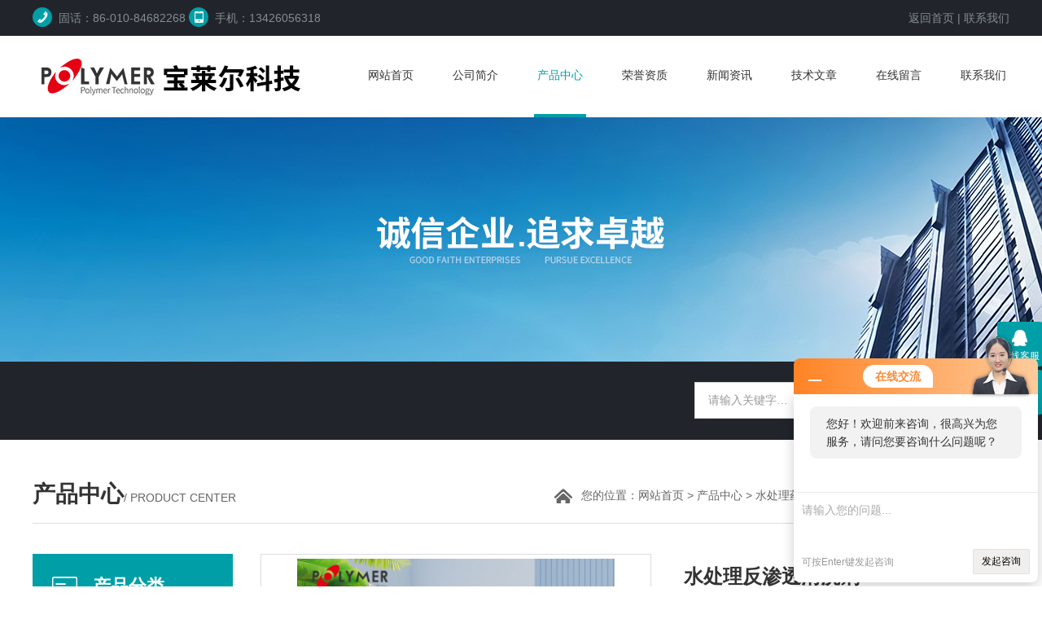

--- FILE ---
content_type: text/html; charset=utf-8
request_url: http://www.polymerchem1.com/Products-23071200.html
body_size: 7717
content:
<!DOCTYPE html PUBLIC "-//W3C//DTD XHTML 1.0 Transitional//EN" "http://www.w3.org/TR/xhtml1/DTD/xhtml1-transitional.dtd">
<html xmlns="http://www.w3.org/1999/xhtml">
<head>
<meta http-equiv="Content-Type" content="text/html; charset=utf-8" />
<meta http-equiv="x-ua-compatible" content="ie=edge,chrome=1">
<TITLE>水处理反渗透清洗剂-北京宝莱尔科技有限公司</TITLE>
<META NAME="Keywords" CONTENT="水处理反渗透清洗剂">
<META NAME="Description" CONTENT="北京宝莱尔科技有限公司所提供的水处理反渗透清洗剂质量可靠、规格齐全,北京宝莱尔科技有限公司不仅具有专业的技术水平,更有良好的售后服务和优质的解决方案,欢迎您来电咨询此产品具体参数及价格等详细信息！">
<link rel="stylesheet" href="/Skins/614218/css/style.css">
<script  type="text/javascript" src="/Skins/614218/js/jquery.js"></script>
<script src="/Skins/614218/js/TouchSlide.1.1.js"></script>
<!--导航当前状态 JS-->
<script language="javascript" type="text/javascript"> 
	var nav= '3';
</script>
<!--导航当前状态 JS END-->
<script type="application/ld+json">
{
"@context": "https://ziyuan.baidu.com/contexts/cambrian.jsonld",
"@id": "http://www.polymerchem1.com/Products-23071200.html",
"title": "水处理反渗透清洗剂",
"pubDate": "2022-10-09T17:10:29",
"upDate": "2025-11-28T14:15:33"
    }</script>
<script type="text/javascript" src="/ajax/common.ashx"></script>
<script src="/ajax/NewPersonalStyle.Classes.SendMSG,NewPersonalStyle.ashx" type="text/javascript"></script>
<script type="text/javascript">
var viewNames = "";
var cookieArr = document.cookie.match(new RegExp("ViewNames" + "=[_0-9]*", "gi"));
if (cookieArr != null && cookieArr.length > 0) {
   var cookieVal = cookieArr[0].split("=");
    if (cookieVal[0] == "ViewNames") {
        viewNames = unescape(cookieVal[1]);
    }
}
if (viewNames == "") {
    var exp = new Date();
    exp.setTime(exp.getTime() + 7 * 24 * 60 * 60 * 1000);
    viewNames = new Date().valueOf() + "_" + Math.round(Math.random() * 1000 + 1000);
    document.cookie = "ViewNames" + "=" + escape(viewNames) + "; expires" + "=" + exp.toGMTString();
}
SendMSG.ToSaveViewLog("23071200", "ProductsInfo",viewNames, function() {});
</script>
<script language="javaScript" src="/js/JSChat.js"></script><script language="javaScript">function ChatBoxClickGXH() { DoChatBoxClickGXH('http://chat.hbzhan.com',624903) }</script><script>!window.jQuery && document.write('<script src="https://public.mtnets.com/Plugins/jQuery/2.2.4/jquery-2.2.4.min.js">'+'</scr'+'ipt>');</script><script type="text/javascript" src="http://chat.hbzhan.com/chat/KFCenterBox/614218"></script><script type="text/javascript" src="http://chat.hbzhan.com/chat/KFLeftBox/614218"></script><script>
(function(){
var bp = document.createElement('script');
var curProtocol = window.location.protocol.split(':')[0];
if (curProtocol === 'https') {
bp.src = 'https://zz.bdstatic.com/linksubmit/push.js';
}
else {
bp.src = 'http://push.zhanzhang.baidu.com/push.js';
}
var s = document.getElementsByTagName("script")[0];
s.parentNode.insertBefore(bp, s);
})();
</script>
</head>
<body>
	<div class="wrap">
		<div class="header">
			<div class="top">
	<div class="container">
		<span class="left">
			<img src="/Skins/614218/images/top1.png">固话：86-010-84682268&nbsp;<img src="/Skins/614218/images/top2.png">手机：13426056318	</span>
		<span class="right">
			<a href="/">返回首页</a>&nbsp;|&nbsp;<a href="/contact.html">联系我们</a>
		</span>
	</div>
</div>
<div class="head">
	<div class="container">
		<div class="logo left">
			<a href="/" titile=""><img src="/Skins/614218/images/logo.jpg" alt="Logo"></a>
		</div>
		<ul class="nav right">
			<li><a id="navId1" href="/">网站首页</a></li>
			<li><a id="navId2" href="/aboutus.html">公司简介</a></li>
			<li><a id="navId3" href="/products.html">产品中心</a></li>
			<li><a id="navId4" href="/honor.html">荣誉资质</a></li>
			<li><a id="navId5" href="/news.html">新闻资讯</a></li>
            <li><a id="navId6" href="/article.html">技术文章</a></li>
			<li><a id="navId7" href="/order.html">在线留言</a></li>
			<li><a id="navId8" href="/contact.html">联系我们</a></li>
		</ul>
        <script language="javascript" type="text/javascript">
		try {
			document.getElementById("navId" + nav).className = "on";
		}
		catch (e) {}
		</script>

	</div>
</div>
<!--ban图片的开始-->
<div class="ny_banner"></div>
<!--ban图片的结束-->
<div class="clear"></div>
		</div>
		<div class="keyword">
			<div class="container">
				<div class="hot left">
                 </div>
				<!-- 搜索代码 -->	
				<div class="search right">
					<form name="form1" method="post" action="/products.html" onSubmit="return checkform(form1)">
					    <input name="keyword" type="text" id="search_text" class="search-text left" value="请输入关键字…" onfocus="if (value ==defaultValue){value =&#39;&#39;}" onblur="if (value ==&#39;&#39;)"><input type="submit" value="全站搜索" onclick="if (search_text.value==search_text.defaultValue||search_text.value==&#39;&#39;) {alert(&#39;请输入产品名称&#39;);search_text.focus();return false;}" class="search-btn right">
					</form>
				</div>
				<!-- 搜索代码 结束-->
				<div class="clear"></div>
			</div>
		</div>
		<div class="clear"></div>
        
<script src="http://www.hbzhan.com/mystat.aspx?u=polymer"></script>
		<div class="container">
			<div class="title">
				<span class="left">
					<strong>产品中心</strong>/ product center
				</span>
				<span class="right">
					<img src="/Skins/614218/images/home.png">您的位置：<a href="/">网站首页</a> > <a href="/products.html">产品中心</a>  > <a href="/ParentList-1163475.html">水处理药剂</a>  > <a href="/SonList-1163480.html"><strong>反渗透清洗剂</strong></a>  > 水处理反渗透清洗剂</span>
			</div>
		</div>
		<div class="main">
			<div class="left">
				<div class="widget">
                    <div class="short_title">
                        <img src="/Skins/614218/images/short_title.png">
                        <span><strong>产品分类</strong><br>products</span>
                    </div>
                    <ol id="pro_list">
                        
                        <li>
                            <a href="/ParentList-1163475.html" onmouseover="showsubmenu('水处理药剂')"><dd>水处理药剂</dd></a>
                            <div id="submenu_水处理药剂" style="display:none">
                                
                                <a href="/SonList-1243100.html">循环水杀菌灭藻剂</a>
                                
                                <a href="/SonList-1243098.html">絮凝剂PAM</a>
                                
                                <a href="/SonList-1243097.html">电厂脱硫消泡剂</a>
                                
                                <a href="/SonList-1243092.html">循环水缓蚀阻垢剂</a>
                                
                                <a href="/SonList-1243091.html">反渗透膜阻垢剂</a>
                                
                                <a href="/SonList-1242329.html">高效水处理消泡剂</a>
                                
                                <a href="/SonList-1163485.html">循环水处理药剂</a>
                                
                                <a href="/SonList-1163483.html">高分子絮凝剂</a>
                                
                                <a href="/SonList-1163482.html">反渗透杀菌剂</a>
                                
                                <a href="/SonList-1163480.html">反渗透清洗剂</a>
                                
                                <a href="/SonList-1163478.html">阻垢剂</a>
                                
                            </div>
                        </li>
                        
                        <a href="/products.html" class="c_more">查看更多</a>
                     </ol>
                </div>
			</div>
			<div class="right">
				<div class="article">
					<div class="pro_info">
						<a class="rel_center0 left" href="http://img57.hbzhan.com/gxhpic_410d40cbb1/4c6b81a0f7ee9f3f7405b9ef6427e4f4f83164cbfbef6df387607bfe1cbc3c33c58746fb24b56df6.png" target="_blank"><img  src="http://img57.hbzhan.com/gxhpic_410d40cbb1/4c6b81a0f7ee9f3f7405b9ef6427e4f4f83164cbfbef6df387607bfe1cbc3c33c58746fb24b56df6.png" alt="水处理反渗透清洗剂"></a>
						<div class="pro_name right">
							<h1 class="bold">水处理反渗透清洗剂</h1>
							<p>产品型号： </p>
                            <p>所属分类：反渗透清洗剂</p>
							<p>产品时间：2025-11-28</p>
                            <p class="prodetail_desc">简要描述：水处理反渗透清洗剂是一种低pH液体配方，用于去除金属氢氧化物，碳酸钙和其它类型的结垢。</p>
							<div class="pro-btn">
								<a href="/contact.html" class="on">联系我们</a>
								<a href="/order.html">在线咨询</a>
							</div>
						</div>
						<div class="clear"></div>
					</div>
					<div class="info_title relative">
						<b>详细说明：</b>
					</div>
					<p><link type="text/css" rel="stylesheet" href="/css/property.css">
<script>
	window.onload=function(){  
		changeTableHeight();  
	}  
	window.onresize=function(){ 
		changeTableHeight();  
	}  
	function changeTableHeight(){ 
		$(".proshowParameter table th").each(function (i,o){
	    var $this=$(o), 
	    height=$this.next().height();
	    $(this).css("height",height);
			var obj = $(o);
			var val = obj.text();
			if(val == '' || val == null || val == undefined){
				$(this).addClass('none');
			}else{
				$(this).removeClass('none');
			}
		});
		$(".proshowParameter table td").each(function (i,o){
			var obj = $(o);
			var val = obj.text();
			if(val == '' || val == null || val == undefined){
				$(this).addClass('none');
			}else{
				$(this).removeClass('none');
			}
		});
	}
</script>
                <section class="proshowParameter">
                	
                    <table style=" margin-bottom:20px;">
                        <tbody>
                            
                                <tr><th>品牌</th><td>Polymer</td><th>产品类别</th><td>其他</td></tr>
                            
                        </tbody>
                    </table>
                </section><p><strong>水处理反渗透清洗剂</strong>是一种能溶解渗透液的挥发性溶剂，用于去除被检工件表面上多余的渗透液。有些清洗剂特别设计用于清除金属氢氧化物、碳酸钙和其他类似的附着在聚酰胺、聚砜和薄膜组分膜表面的垢。在清洗剂使用前要检查清洗罐，管路和保安过滤器以及安装新的滤芯。</p><div label-module="para" data-pid="21">清洗剂种类繁多，首先可根据其组成物质分为无机清洗剂和有机清洗剂两大类。而根据所针对的设备材质不同和具体污垢不同，清洗剂又分为酸洗剂、氨洗剂、碱洗剂和溶剂型清洗剂四类。值得注意的是，普通的清洗剂一般不属于水处理药剂，此处清洗剂特指用于膜法水处理设备的清洗剂，主要用于对膜进行清洁、清洗：</div><div label-module="para" data-pid="22">（1）酸洗剂：一般包括盐酸、硫酸、氨基磺酸、氢氟酸、柠檬酸、羟基醋酸、甲酸、草酸、乙二胺四醋酸等，越强的酸对水垢的溶解效果就越好，但要考虑对设备的损伤；</div><div label-module="para" data-pid="23">（2）氨洗剂：通常选用1-3%的氨水，通常还要向其中加入过硫酸铵、过碳酸铵、哑硝酸钠等氧化剂配合使用，以提高氨洗效率；</div><div label-module="para" data-pid="24">（3）碱洗剂：通常包括苛性钠、纯碱、磷酸钠、亚硫酸钠、联氨等，同样的，为了提高碱洗效率往往需要再加入一定量表面活性剂和双氧水；</div><div label-module="para" data-pid="25">（4）溶剂型清洗剂：以前多采用汽油，现在改为有机氯化物、有机氟化物，此类清洗剂操作方便，稳定性好，可循环使用。</div><div><p><span><strong>水处理反渗透清洗剂</strong></span>使用方法</p></div><div><p>(1)检查清洗水箱，管路和保安过滤器，必要时装入新的滤芯；</p></div><div><p>(2)将适量的反渗透产水注入清洗箱；</p></div><div><p>(3)缓慢加如计算得到的加药量，用清水泵循环混合洗液，测量pH在2.0-3.0之间；</p></div><div><p>(4)循环清洗，每隔5-20分钟测量一次pH；当pH升到4以上，添加一定量的清洗剂或酸。直到pH不再继续升高，说明清洗结束；</p></div><div><p>(5)如果污染严重，有时需要*排空第一批清洗液，以防止污染物再沉积；然后重新配制清洗液；</p></div><div><p>(6)循环过程中，注意温度的上升，不要超过规定的温度。</p></div><p><img src="https://img66.hbzhan.com/gxhpic_410d40cbb1/4b8cd55bb9473d45ae9bbf22fcfe7c0868cd7dba82ead71e9d5e2cdd5d875337d09eebc950cbdacf.jpg" width="744" height="744" style="width: 744px; height: 744px;" alt=""/></p><p><br/></p><p><br/></p><p><br/></p><p><br/></p><p><br/></p><p><br/></p><p><br/></p>&nbsp;<br /><br /><link rel="stylesheet" type="text/css" href="/css/MessageBoard_style.css">
<script language="javascript" src="/skins/Scripts/order.js?v=20210318" type="text/javascript"></script>
<a name="order" id="order"></a>
<div class="ly_msg" id="ly_msg">
<form method="post" name="form2" id="form2">
	<h3>留言框  </h3>
	<ul>
		<li>
			<h4 class="xh">产品：</h4>
			<div class="msg_ipt1"><input class="textborder" size="30" name="Product" id="Product" value="水处理反渗透清洗剂"  placeholder="请输入产品名称" /></div>
		</li>
		<li>
			<h4>您的单位：</h4>
			<div class="msg_ipt12"><input class="textborder" size="42" name="department" id="department"  placeholder="请输入您的单位名称" /></div>
		</li>
		<li>
			<h4 class="xh">您的姓名：</h4>
			<div class="msg_ipt1"><input class="textborder" size="16" name="yourname" id="yourname"  placeholder="请输入您的姓名"/></div>
		</li>
		<li>
			<h4 class="xh">联系电话：</h4>
			<div class="msg_ipt1"><input class="textborder" size="30" name="phone" id="phone"  placeholder="请输入您的联系电话"/></div>
		</li>
		<li>
			<h4>常用邮箱：</h4>
			<div class="msg_ipt12"><input class="textborder" size="30" name="email" id="email" placeholder="请输入您的常用邮箱"/></div>
		</li>
        <li>
			<h4>省份：</h4>
			<div class="msg_ipt12"><select id="selPvc" class="msg_option">
							<option value="0" selected="selected">请选择您所在的省份</option>
			 <option value="1">安徽</option> <option value="2">北京</option> <option value="3">福建</option> <option value="4">甘肃</option> <option value="5">广东</option> <option value="6">广西</option> <option value="7">贵州</option> <option value="8">海南</option> <option value="9">河北</option> <option value="10">河南</option> <option value="11">黑龙江</option> <option value="12">湖北</option> <option value="13">湖南</option> <option value="14">吉林</option> <option value="15">江苏</option> <option value="16">江西</option> <option value="17">辽宁</option> <option value="18">内蒙古</option> <option value="19">宁夏</option> <option value="20">青海</option> <option value="21">山东</option> <option value="22">山西</option> <option value="23">陕西</option> <option value="24">上海</option> <option value="25">四川</option> <option value="26">天津</option> <option value="27">新疆</option> <option value="28">西藏</option> <option value="29">云南</option> <option value="30">浙江</option> <option value="31">重庆</option> <option value="32">香港</option> <option value="33">澳门</option> <option value="34">中国台湾</option> <option value="35">国外</option>	
                             </select></div>
		</li>
		<li>
			<h4>详细地址：</h4>
			<div class="msg_ipt12"><input class="textborder" size="50" name="addr" id="addr" placeholder="请输入您的详细地址"/></div>
		</li>
		
        <li>
			<h4>补充说明：</h4>
			<div class="msg_ipt12 msg_ipt0"><textarea class="areatext" style="width:100%;" name="message" rows="8" cols="65" id="message"  placeholder="请输入您的任何要求、意见或建议"></textarea></div>
		</li>
		<li>
			<h4 class="xh">验证码：</h4>
			<div class="msg_ipt2">
            	<div class="c_yzm">
                    <input class="textborder" size="4" name="Vnum" id="Vnum"/>
                    <a href="javascript:void(0);" class="yzm_img"><img src="/Image.aspx" title="点击刷新验证码" onclick="this.src='/image.aspx?'+ Math.random();"  width="90" height="34" /></a>
                </div>
                <span>请输入计算结果（填写阿拉伯数字），如：三加四=7</span>
            </div>
		</li>
		<li>
			<h4></h4>
			<div class="msg_btn"><input type="button" onclick="return Validate();" value="提 交" name="ok"  class="msg_btn1"/><input type="reset" value="重 填" name="no" /></div>
		</li>
	</ul>	
    <input name="PvcKey" id="PvcHid" type="hidden" value="" />
</form>
</div>
</p>
					<ul id="prev_next">
						<li>上一篇 :<a href="/Products-23071193.html">水处理消泡剂</a> </li>
						<li>下一篇 :<a href="/Products-23071209.html">PT-BIO反渗透杀菌剂报价</a> </li>
					</ul>
				</div>
			</div>
		</div>
		<!--底部 begin-->       
<div class="footer">
    <div class="foot1">
    	<div class="foot_contact">
        	<div class="foot_contact_l">
            	<p class="tlt">联系我们</p>
                <p>地址：北京朝阳区新源里16号琨莎中心1座15层 1509</p>
                <p>邮箱：polymer@polymerchem.com</p>
            </div>
            <div class="foot_contact_r"><img src="/Skins/614218/images/side_ewm.jpg" /><p>扫一扫，关注我们</p></div>
        </div>
        <div class="foot_in">
        <p class="tlt1">在线咨询</p>
        <div class="f_kefu">
        	<a href="tencent://Message/?Uin=&amp;websiteName=www.polymerchem1.com=&amp;Menu=yes"  target="_blank" class="f_kefu_qq"></a>
            <a href="/order.html" class="f_kefu_ly"></a>
        </div>
        <div class="foot_nav">
            <a href="/">首页</a>
            <a href="/aboutus.html">公司简介</a>
            <a href="/products.html">产品中心</a>
            <a href="/news.html">新闻资讯</a>
            <a href="/contact.html">联系我们</a>
            <a href="http://www.hbzhan.com/login" target="_blank" rel="nofollow">管理登陆</a>
        </div>
        <p class="bq">版权所有 &copy; 2025 北京宝莱尔科技有限公司  <a href="/sitemap.xml" target="_blank">站点地图</a><br />
总访问量：<span>255460</span> <a href="http://beian.miit.gov.cn" target="_blank" rel="nofollow">备案号：京ICP备14028914号-2</a> &nbsp;&nbsp;技术支持：<a href="http://www.hbzhan.com" target="_blank" rel="nofollow">环保在线</a></p>
        </div>
    </div>
</div>
<!--底部 end-->

<div class="suspension">
	<div class="suspension-box">
		<a href="#" class="a a-service "><i class="i"></i><span>在线客服</span></a>
		<a href="javascript:;" class="a a-qrcode"><i class="i"></i><span>二维码</span></a>
		<a href="javascript:;" class="a a-top"><i class="i"></i></a>
		<div class="d d-service">
			<i class="arrow"></i>
			<div class="inner-box">
				<div class="d-service-item clearfix">
					<a href="tencent://Message/?Uin=&amp;websiteName=www.polymerchem1.com=&amp;Menu=yes"  target="_blank" class="clearfix"><span class="circle"><i class="i-qq"></i></span><p>咨询在线客服</p></a>
				</div>
			</div>
		</div>
		<div class="d d-qrcode">
			<i class="arrow"></i>
			<div class="inner-box">
				<div class="qrcode-img"><img src="/Skins/614218/images/side_ewm.jpg" alt=""></div>
				<p>扫一扫，关注我们</p>
			</div>
		</div>

	</div>
</div>

<script type="text/javascript" src="/Skins/614218/js/qq.js"></script>
<script type="text/javascript" src="/Skins/614218/js/pt_js.js"></script>
	</div>

 <script type='text/javascript' src='/js/VideoIfrmeReload.js?v=001'></script>
  	
</html></body>